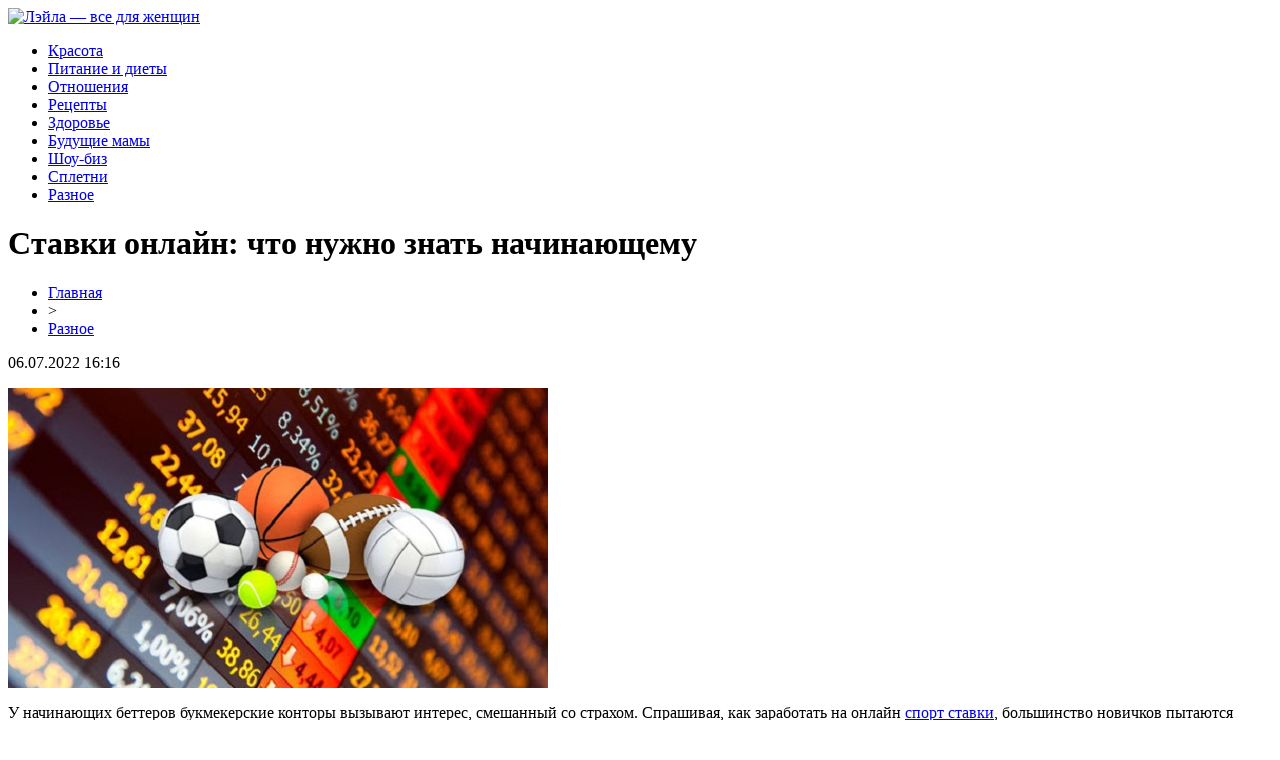

--- FILE ---
content_type: text/html; charset=UTF-8
request_url: http://leila-dance.ru/stavki-onlajn-chto-nuzhno-znat-nachinayushhemu/
body_size: 6550
content:
<!DOCTYPE html PUBLIC "-//W3C//DTD XHTML 1.0 Transitional//EN" "http://www.w3.org/TR/xhtml1/DTD/xhtml1-transitional.dtd">
<html xmlns="http://www.w3.org/1999/xhtml">
<head>
<meta http-equiv="Content-Type" content="text/html; charset=utf-8" />

<title>Ставки онлайн: что нужно знать начинающему</title>
<meta name="description" content="У начинающих беттеров букмекерские конторы вызывают интерес, смешанный со страхом. Спрашивая, как заработать на онлайн спорт ставки, большинство новичков пытаются найти самые простые ответы и схемы. Однако все не так уж сложно и не просто одновременно." />
<meta name="keywords" content="Ставки, онлайн, что, нужно, знать, начинающему" />

<link rel="icon" href="http://leila-dance.ru/favicon.png" type="image/png" />
<link rel="stylesheet" href="http://leila-dance.ru/wp-content/themes/site/style.css" type="text/css" />
<link href='http://fonts.googleapis.com/css?family=Cuprum:400,400italic&subset=cyrillic' rel='stylesheet' type='text/css'><meta name='robots' content='max-image-preview:large' />
<style id='classic-theme-styles-inline-css' type='text/css'>
/*! This file is auto-generated */
.wp-block-button__link{color:#fff;background-color:#32373c;border-radius:9999px;box-shadow:none;text-decoration:none;padding:calc(.667em + 2px) calc(1.333em + 2px);font-size:1.125em}.wp-block-file__button{background:#32373c;color:#fff;text-decoration:none}
</style>
<style id='global-styles-inline-css' type='text/css'>
body{--wp--preset--color--black: #000000;--wp--preset--color--cyan-bluish-gray: #abb8c3;--wp--preset--color--white: #ffffff;--wp--preset--color--pale-pink: #f78da7;--wp--preset--color--vivid-red: #cf2e2e;--wp--preset--color--luminous-vivid-orange: #ff6900;--wp--preset--color--luminous-vivid-amber: #fcb900;--wp--preset--color--light-green-cyan: #7bdcb5;--wp--preset--color--vivid-green-cyan: #00d084;--wp--preset--color--pale-cyan-blue: #8ed1fc;--wp--preset--color--vivid-cyan-blue: #0693e3;--wp--preset--color--vivid-purple: #9b51e0;--wp--preset--gradient--vivid-cyan-blue-to-vivid-purple: linear-gradient(135deg,rgba(6,147,227,1) 0%,rgb(155,81,224) 100%);--wp--preset--gradient--light-green-cyan-to-vivid-green-cyan: linear-gradient(135deg,rgb(122,220,180) 0%,rgb(0,208,130) 100%);--wp--preset--gradient--luminous-vivid-amber-to-luminous-vivid-orange: linear-gradient(135deg,rgba(252,185,0,1) 0%,rgba(255,105,0,1) 100%);--wp--preset--gradient--luminous-vivid-orange-to-vivid-red: linear-gradient(135deg,rgba(255,105,0,1) 0%,rgb(207,46,46) 100%);--wp--preset--gradient--very-light-gray-to-cyan-bluish-gray: linear-gradient(135deg,rgb(238,238,238) 0%,rgb(169,184,195) 100%);--wp--preset--gradient--cool-to-warm-spectrum: linear-gradient(135deg,rgb(74,234,220) 0%,rgb(151,120,209) 20%,rgb(207,42,186) 40%,rgb(238,44,130) 60%,rgb(251,105,98) 80%,rgb(254,248,76) 100%);--wp--preset--gradient--blush-light-purple: linear-gradient(135deg,rgb(255,206,236) 0%,rgb(152,150,240) 100%);--wp--preset--gradient--blush-bordeaux: linear-gradient(135deg,rgb(254,205,165) 0%,rgb(254,45,45) 50%,rgb(107,0,62) 100%);--wp--preset--gradient--luminous-dusk: linear-gradient(135deg,rgb(255,203,112) 0%,rgb(199,81,192) 50%,rgb(65,88,208) 100%);--wp--preset--gradient--pale-ocean: linear-gradient(135deg,rgb(255,245,203) 0%,rgb(182,227,212) 50%,rgb(51,167,181) 100%);--wp--preset--gradient--electric-grass: linear-gradient(135deg,rgb(202,248,128) 0%,rgb(113,206,126) 100%);--wp--preset--gradient--midnight: linear-gradient(135deg,rgb(2,3,129) 0%,rgb(40,116,252) 100%);--wp--preset--font-size--small: 13px;--wp--preset--font-size--medium: 20px;--wp--preset--font-size--large: 36px;--wp--preset--font-size--x-large: 42px;--wp--preset--spacing--20: 0.44rem;--wp--preset--spacing--30: 0.67rem;--wp--preset--spacing--40: 1rem;--wp--preset--spacing--50: 1.5rem;--wp--preset--spacing--60: 2.25rem;--wp--preset--spacing--70: 3.38rem;--wp--preset--spacing--80: 5.06rem;--wp--preset--shadow--natural: 6px 6px 9px rgba(0, 0, 0, 0.2);--wp--preset--shadow--deep: 12px 12px 50px rgba(0, 0, 0, 0.4);--wp--preset--shadow--sharp: 6px 6px 0px rgba(0, 0, 0, 0.2);--wp--preset--shadow--outlined: 6px 6px 0px -3px rgba(255, 255, 255, 1), 6px 6px rgba(0, 0, 0, 1);--wp--preset--shadow--crisp: 6px 6px 0px rgba(0, 0, 0, 1);}:where(.is-layout-flex){gap: 0.5em;}:where(.is-layout-grid){gap: 0.5em;}body .is-layout-flex{display: flex;}body .is-layout-flex{flex-wrap: wrap;align-items: center;}body .is-layout-flex > *{margin: 0;}body .is-layout-grid{display: grid;}body .is-layout-grid > *{margin: 0;}:where(.wp-block-columns.is-layout-flex){gap: 2em;}:where(.wp-block-columns.is-layout-grid){gap: 2em;}:where(.wp-block-post-template.is-layout-flex){gap: 1.25em;}:where(.wp-block-post-template.is-layout-grid){gap: 1.25em;}.has-black-color{color: var(--wp--preset--color--black) !important;}.has-cyan-bluish-gray-color{color: var(--wp--preset--color--cyan-bluish-gray) !important;}.has-white-color{color: var(--wp--preset--color--white) !important;}.has-pale-pink-color{color: var(--wp--preset--color--pale-pink) !important;}.has-vivid-red-color{color: var(--wp--preset--color--vivid-red) !important;}.has-luminous-vivid-orange-color{color: var(--wp--preset--color--luminous-vivid-orange) !important;}.has-luminous-vivid-amber-color{color: var(--wp--preset--color--luminous-vivid-amber) !important;}.has-light-green-cyan-color{color: var(--wp--preset--color--light-green-cyan) !important;}.has-vivid-green-cyan-color{color: var(--wp--preset--color--vivid-green-cyan) !important;}.has-pale-cyan-blue-color{color: var(--wp--preset--color--pale-cyan-blue) !important;}.has-vivid-cyan-blue-color{color: var(--wp--preset--color--vivid-cyan-blue) !important;}.has-vivid-purple-color{color: var(--wp--preset--color--vivid-purple) !important;}.has-black-background-color{background-color: var(--wp--preset--color--black) !important;}.has-cyan-bluish-gray-background-color{background-color: var(--wp--preset--color--cyan-bluish-gray) !important;}.has-white-background-color{background-color: var(--wp--preset--color--white) !important;}.has-pale-pink-background-color{background-color: var(--wp--preset--color--pale-pink) !important;}.has-vivid-red-background-color{background-color: var(--wp--preset--color--vivid-red) !important;}.has-luminous-vivid-orange-background-color{background-color: var(--wp--preset--color--luminous-vivid-orange) !important;}.has-luminous-vivid-amber-background-color{background-color: var(--wp--preset--color--luminous-vivid-amber) !important;}.has-light-green-cyan-background-color{background-color: var(--wp--preset--color--light-green-cyan) !important;}.has-vivid-green-cyan-background-color{background-color: var(--wp--preset--color--vivid-green-cyan) !important;}.has-pale-cyan-blue-background-color{background-color: var(--wp--preset--color--pale-cyan-blue) !important;}.has-vivid-cyan-blue-background-color{background-color: var(--wp--preset--color--vivid-cyan-blue) !important;}.has-vivid-purple-background-color{background-color: var(--wp--preset--color--vivid-purple) !important;}.has-black-border-color{border-color: var(--wp--preset--color--black) !important;}.has-cyan-bluish-gray-border-color{border-color: var(--wp--preset--color--cyan-bluish-gray) !important;}.has-white-border-color{border-color: var(--wp--preset--color--white) !important;}.has-pale-pink-border-color{border-color: var(--wp--preset--color--pale-pink) !important;}.has-vivid-red-border-color{border-color: var(--wp--preset--color--vivid-red) !important;}.has-luminous-vivid-orange-border-color{border-color: var(--wp--preset--color--luminous-vivid-orange) !important;}.has-luminous-vivid-amber-border-color{border-color: var(--wp--preset--color--luminous-vivid-amber) !important;}.has-light-green-cyan-border-color{border-color: var(--wp--preset--color--light-green-cyan) !important;}.has-vivid-green-cyan-border-color{border-color: var(--wp--preset--color--vivid-green-cyan) !important;}.has-pale-cyan-blue-border-color{border-color: var(--wp--preset--color--pale-cyan-blue) !important;}.has-vivid-cyan-blue-border-color{border-color: var(--wp--preset--color--vivid-cyan-blue) !important;}.has-vivid-purple-border-color{border-color: var(--wp--preset--color--vivid-purple) !important;}.has-vivid-cyan-blue-to-vivid-purple-gradient-background{background: var(--wp--preset--gradient--vivid-cyan-blue-to-vivid-purple) !important;}.has-light-green-cyan-to-vivid-green-cyan-gradient-background{background: var(--wp--preset--gradient--light-green-cyan-to-vivid-green-cyan) !important;}.has-luminous-vivid-amber-to-luminous-vivid-orange-gradient-background{background: var(--wp--preset--gradient--luminous-vivid-amber-to-luminous-vivid-orange) !important;}.has-luminous-vivid-orange-to-vivid-red-gradient-background{background: var(--wp--preset--gradient--luminous-vivid-orange-to-vivid-red) !important;}.has-very-light-gray-to-cyan-bluish-gray-gradient-background{background: var(--wp--preset--gradient--very-light-gray-to-cyan-bluish-gray) !important;}.has-cool-to-warm-spectrum-gradient-background{background: var(--wp--preset--gradient--cool-to-warm-spectrum) !important;}.has-blush-light-purple-gradient-background{background: var(--wp--preset--gradient--blush-light-purple) !important;}.has-blush-bordeaux-gradient-background{background: var(--wp--preset--gradient--blush-bordeaux) !important;}.has-luminous-dusk-gradient-background{background: var(--wp--preset--gradient--luminous-dusk) !important;}.has-pale-ocean-gradient-background{background: var(--wp--preset--gradient--pale-ocean) !important;}.has-electric-grass-gradient-background{background: var(--wp--preset--gradient--electric-grass) !important;}.has-midnight-gradient-background{background: var(--wp--preset--gradient--midnight) !important;}.has-small-font-size{font-size: var(--wp--preset--font-size--small) !important;}.has-medium-font-size{font-size: var(--wp--preset--font-size--medium) !important;}.has-large-font-size{font-size: var(--wp--preset--font-size--large) !important;}.has-x-large-font-size{font-size: var(--wp--preset--font-size--x-large) !important;}
.wp-block-navigation a:where(:not(.wp-element-button)){color: inherit;}
:where(.wp-block-post-template.is-layout-flex){gap: 1.25em;}:where(.wp-block-post-template.is-layout-grid){gap: 1.25em;}
:where(.wp-block-columns.is-layout-flex){gap: 2em;}:where(.wp-block-columns.is-layout-grid){gap: 2em;}
.wp-block-pullquote{font-size: 1.5em;line-height: 1.6;}
</style>
<script type="text/javascript" id="wp-postviews-cache-js-extra">
/* <![CDATA[ */
var viewsCacheL10n = {"admin_ajax_url":"http:\/\/leila-dance.ru\/wp-admin\/admin-ajax.php","post_id":"808"};
/* ]]> */
</script>
<script type="text/javascript" src="http://leila-dance.ru/wp-content/plugins/post-views-counter-x/postviews-cache.js?ver=6.5.5" id="wp-postviews-cache-js"></script>
<link rel="canonical" href="http://leila-dance.ru/stavki-onlajn-chto-nuzhno-znat-nachinayushhemu/" />
<link rel="alternate" type="application/json+oembed" href="http://leila-dance.ru/wp-json/oembed/1.0/embed?url=http%3A%2F%2Fleila-dance.ru%2Fstavki-onlajn-chto-nuzhno-znat-nachinayushhemu%2F" />
<link rel="alternate" type="text/xml+oembed" href="http://leila-dance.ru/wp-json/oembed/1.0/embed?url=http%3A%2F%2Fleila-dance.ru%2Fstavki-onlajn-chto-nuzhno-znat-nachinayushhemu%2F&#038;format=xml" />
</head>

<body>

<div id="headtop">
	<div id="headtopleft">
		<a href="http://leila-dance.ru/" title="Лэйла &#8212; все для женщин"><img src="http://leila-dance.ru/wp-content/themes/site/images/logo.png" alt="Лэйла &#8212; все для женщин" /></a>
	</div>
</div>

<div id="headmid">
	<ul>	
		<li><a href="http://leila-dance.ru/index.php?s=крас">Красота</a></li>
		<li><a href="http://leila-dance.ru/index.php?s=питан">Питание и диеты</a></li>
		<li><a href="http://leila-dance.ru/index.php?s=отнош">Отношения</a></li>
		<li><a href="http://leila-dance.ru/index.php?s=рецепт">Рецепты</a></li>
		<li><a href="http://leila-dance.ru/index.php?s=здоров">Здоровье</a></li>
		<li><a href="http://leila-dance.ru/index.php?s=мам">Будущие мамы</a></li>
		<li><a href="http://leila-dance.ru/index.php?s=звезд">Шоу-биз</a></li>
		<li><a href="http://leila-dance.ru/index.php?s=сплет">Сплетни</a></li>
		<li><a href="http://leila-dance.ru/raznoraz/">Разное</a></li>
	</ul>
</div>




<div id="main">
<div id="content">
	<h1>Ставки онлайн: что нужно знать начинающему</h1>
	<div class="inlenta">
		<div id="breadcrumb"><ul><li><a href="http://leila-dance.ru">Главная</a></li><li>&gt;</li><li><a href="http://leila-dance.ru/raznoraz/">Разное</a></li></ul></div>		<div id="datecont">06.07.2022 16:16</div>
	</div>
			
	<div id="samtext">
						<p><img src="http://leila-dance.ru/wp-content/uploads/2022/07/unnamed-71.jpg" alt="Ставки онлайн: что нужно знать начинающему" title="Ставки онлайн: что нужно знать начинающему" /></p>			<p>У начинающих беттеров букмекерские конторы вызывают интерес, смешанный со страхом. Спрашивая, как заработать на онлайн <a href="https://www.fon.bet/">спорт ставки</a>, большинство новичков пытаются найти самые простые ответы и схемы. Однако все не так уж сложно и не просто одновременно.</p>
<h2>Особенности и суть ставок на спорт</h2>
<p>Онлайн-ставки на спорт представляют собой пари между букмекером и беттером. Ставки производят на определенный результат спортивного события. При верном прогнозе игрок получает свои деньги, увеличенные на коэффициент, в случае проигрыша расстается с ними. Роль букмекера в этой операции состоит в оценке вероятности развития развития события и установлении котировки. Выплаты равны размеру ставки, умноженному на индекс. При этом чистой прибылью считается разница между выигранной суммой и вложенными деньгами. В зависимости от количества и объема ставок на каждое конкретное событие и вероятность его котировки варьируется.</p>
<h2>Что нужно знать для выигрыша?</h2>
<p>Ставки онлайн в букмекерских конторах позволяют выиграть. Убедиться в этом можно лично или просматривая рейтинги, составленные аналитическими компаниями. Открытая статистика позволяет на основе данных сделать свои выводы и выбирать наиболее выгодные для себя варианты. Однако постоянный выигрыш не зависит от знаний в области спорта. Игра может быть успешной или не успешной, а выигрыш зависит от навыков, не имеющих к спорту отношения.</p>
<p>&nbsp;</p>
<p>Умение выигрывать обусловлено способностью:</p>
<p>&nbsp;</p>
<ul>
<li>контролировать игровой бюджет;</li>
<li>реально воспринимать события;</li>
<li>не поддаваться эмоциям;</li>
<li>анализировать развитие событий и просчитывать несколько ходов вперед.</li>
</ul>
<p>&nbsp;</p>
<p>Всегда нужно быть готовым не только к выигрышам, но и к поражениям. Адекватное восприятие ситуации, умение держать эмоции под контролем позволят избежать непродуманных действий.</p>
<p>&nbsp;</p>
<p>Важно ставить ту сумму, которую не страшно проиграть. Впоследствии, постепенно развивая аналитические способности и умение делать правильный выбор, можно будет «рискнуть по крупному». Умение работать с большими объемами информации, анализировать разные события, выводить закономерности — большое подспорье для пари с букмекером.</p>
<h2>Вывод</h2>
<p>Для начинающих и профессиональных игроков онлайн ставки на спорт — отличный способ дополнительного заработка. Важно не терять голову, делать ставки, исходя из объективных условий, а не через веру в любимую команду, соблюдать свой игровой баланс.</p>
		
			</div>	

<div id="alsor">
<p><img src="http://leila-dance.ru/wp-content/themes/site/images/li.png" width="6" height="9" style="margin-right:6px;" /><a href="http://leila-dance.ru/magnity-kotorye-vdohnovlyayut-sekrety-raznoobraziya/">Магниты, которые вдохновляют: секреты разнообразия</a></p>
<p><img src="http://leila-dance.ru/wp-content/themes/site/images/li.png" width="6" height="9" style="margin-right:6px;" /><a href="http://leila-dance.ru/vybiraem-telezhki-dlya-parikmaherskih-na-nashem-sajte/">Выбираем тележки для парикмахерских на нашем сайте</a></p>
<p><img src="http://leila-dance.ru/wp-content/themes/site/images/li.png" width="6" height="9" style="margin-right:6px;" /><a href="http://leila-dance.ru/rozovye-svadebnye-platya-v-ekaterinburge/">Розовые свадебные платья в Екатеринбурге</a></p>
<p><img src="http://leila-dance.ru/wp-content/themes/site/images/li.png" width="6" height="9" style="margin-right:6px;" /><a href="http://leila-dance.ru/stavki-onlajn-chto-nuzhno-znat-nachinayushhemu/">Ставки онлайн: что нужно знать начинающему</a></p>
<p><img src="http://leila-dance.ru/wp-content/themes/site/images/li.png" width="6" height="9" style="margin-right:6px;" /><a href="http://leila-dance.ru/studiya-tanczev-na-pilone-dlya-detej-i-vzroslyh/">Студия танцев на пилоне для детей и взрослых</a></p>
</div>



</div>

<div id="sidebar">

<div id="mainzaga">Новость дня</div>
<div class="sidka">
						<div class="insidka">
									<a href="http://leila-dance.ru/vybiraem-telezhki-dlya-parikmaherskih-na-nashem-sajte/"><img src="http://leila-dance.ru/wp-content/uploads/2023/04/19138-130x130.jpg" alt="Выбираем тележки для парикмахерских на нашем сайте" title="Выбираем тележки для парикмахерских на нашем сайте" width="265" height="180" align="left" /></a>
						<p><a href="http://leila-dance.ru/vybiraem-telezhki-dlya-parikmaherskih-na-nashem-sajte/">Выбираем тележки для парикмахерских на нашем сайте</a></p>
		</div>
		</div>

<div id="mainzaga">Информационная лента</div>
<div class="sidka">
	<div class="sideother">
			<span><img src="http://leila-dance.ru/wp-content/themes/site/images/list.png" style="float:left;margin-right:6px;margin-top:4px;" /> 02:35</span><p><a href="http://leila-dance.ru/magnity-kotorye-vdohnovlyayut-sekrety-raznoobraziya/">Магниты, которые вдохновляют: секреты разнообразия</a></p>
			<span><img src="http://leila-dance.ru/wp-content/themes/site/images/list.png" style="float:left;margin-right:6px;margin-top:4px;" /> 12:36</span><p><a href="http://leila-dance.ru/vybiraem-telezhki-dlya-parikmaherskih-na-nashem-sajte/">Выбираем тележки для парикмахерских на нашем сайте</a></p>
			<span><img src="http://leila-dance.ru/wp-content/themes/site/images/list.png" style="float:left;margin-right:6px;margin-top:4px;" /> 01:54</span><p><a href="http://leila-dance.ru/rozovye-svadebnye-platya-v-ekaterinburge/">Розовые свадебные платья в Екатеринбурге</a></p>
			<span><img src="http://leila-dance.ru/wp-content/themes/site/images/list.png" style="float:left;margin-right:6px;margin-top:4px;" /> 16:16</span><p><a href="http://leila-dance.ru/stavki-onlajn-chto-nuzhno-znat-nachinayushhemu/">Ставки онлайн: что нужно знать начинающему</a></p>
			<span><img src="http://leila-dance.ru/wp-content/themes/site/images/list.png" style="float:left;margin-right:6px;margin-top:4px;" /> 08:58</span><p><a href="http://leila-dance.ru/studiya-tanczev-na-pilone-dlya-detej-i-vzroslyh/">Студия танцев на пилоне для детей и взрослых</a></p>
			<span><img src="http://leila-dance.ru/wp-content/themes/site/images/list.png" style="float:left;margin-right:6px;margin-top:4px;" /> 01:02</span><p><a href="http://leila-dance.ru/vrachi-rasskazali-pochemu-ne-sleduet-lozhitsya-spat-s-mokroj-golovoj/">Врачи рассказали, почему не следует ложиться спать с мокрой головой</a></p>
			<span><img src="http://leila-dance.ru/wp-content/themes/site/images/list.png" style="float:left;margin-right:6px;margin-top:4px;" /> 22:10</span><p><a href="http://leila-dance.ru/suprun-rasskazala-kak-pravilno-golodat/">Супрун рассказала, как правильно голодать</a></p>
			<span><img src="http://leila-dance.ru/wp-content/themes/site/images/list.png" style="float:left;margin-right:6px;margin-top:4px;" /> 09:44</span><p><a href="http://leila-dance.ru/mediki-obnaruzhili-neobychnuyu-prichinu-bessonniczy/">Медики обнаружили необычную причину бессонницы</a></p>
			<span><img src="http://leila-dance.ru/wp-content/themes/site/images/list.png" style="float:left;margin-right:6px;margin-top:4px;" /> 03:00</span><p><a href="http://leila-dance.ru/dnevnoj-son-pomogaet-snizhat-davlenie-pozhilym-gipertonikam/">Дневной сон помогает снижать давление пожилым гипертоникам</a></p>
			<span><img src="http://leila-dance.ru/wp-content/themes/site/images/list.png" style="float:left;margin-right:6px;margin-top:4px;" /> 21:44</span><p><a href="http://leila-dance.ru/razvenchan-populyarnyj-mif-o-kokosovom-sahare/">Развенчан популярный миф о кокосовом сахаре</a></p>
			<span><img src="http://leila-dance.ru/wp-content/themes/site/images/list.png" style="float:left;margin-right:6px;margin-top:4px;" /> 17:28</span><p><a href="http://leila-dance.ru/uchenye-osnastili-unitaznyj-stulchak-diagnosticheskimi-datchikami/">Ученые оснастили унитазный стульчак диагностическими датчиками</a></p>
			<span><img src="http://leila-dance.ru/wp-content/themes/site/images/list.png" style="float:left;margin-right:6px;margin-top:4px;" /> 11:42</span><p><a href="http://leila-dance.ru/nazvan-napitok-snizhayushhij-risk-insulta/">Назван напиток, снижающий риск инсульта</a></p>
			<span><img src="http://leila-dance.ru/wp-content/themes/site/images/list.png" style="float:left;margin-right:6px;margin-top:4px;" /> 07:25</span><p><a href="http://leila-dance.ru/eksperty-rasskazali-kak-uberechsya-ot-bolezni-alczgejmera/">Эксперты рассказали, как уберечься от болезни Альцгеймера</a></p>
			<span><img src="http://leila-dance.ru/wp-content/themes/site/images/list.png" style="float:left;margin-right:6px;margin-top:4px;" /> 22:37</span><p><a href="http://leila-dance.ru/eti-produkty-pomogut-izbavitsya-ot-zhira-na-zhivote/">Эти продукты помогут избавиться от жира на животе</a></p>
			<span><img src="http://leila-dance.ru/wp-content/themes/site/images/list.png" style="float:left;margin-right:6px;margin-top:4px;" /> 12:06</span><p><a href="http://leila-dance.ru/vnezapnaya-smert-vo-sne-okazalas-svyazana-s-disfunkcziej-reczeptorov-serotonina/">Внезапная смерть во сне оказалась связана с дисфункцией рецепторов серотонина</a></p>
			<span><img src="http://leila-dance.ru/wp-content/themes/site/images/list.png" style="float:left;margin-right:6px;margin-top:4px;" /> 16:16</span><p><a href="http://leila-dance.ru/reports.html">Отчеты по Википедии</a></p>
	</div>
</div>
	

</div>
</div>


<div id="footmenu">
	<ul>
		<li><a href="http://leila-dance.ru/index.php?s=крас">Красота</a></li>
		<li><a href="http://leila-dance.ru/index.php?s=питан">Питание и диеты</a></li>
		<li><a href="http://leila-dance.ru/index.php?s=отнош">Отношения</a></li>
		<li><a href="http://leila-dance.ru/index.php?s=рецепт">Рецепты</a></li>
		<li><a href="http://leila-dance.ru/index.php?s=здоров">Здоровье</a></li>
		<li><a href="http://leila-dance.ru/index.php?s=мам">Будущие мамы</a></li>
		<li><a href="http://leila-dance.ru/index.php?s=звезд">Шоу-биз</a></li>
		<li><a href="http://leila-dance.ru/index.php?s=сплет">Сплетни</a></li>
		<li><a href="http://leila-dance.ru/raznoraz/">Разное</a></li>
		<li><a href="http://leila-dance.ru/sobi/">События</a></li>
	</ul>
</div>

<div id="footfoot">
		2026 &copy; "<a href="http://leila-dance.ru/">Лэйла &#8212; все для женщин</a>". Все права защищены. <a href="http://leila-dance.ru/sitemap.xml">Карта сайта</a> | <a href="http://leila-dance.ru/sitemapx.xml">SM</a>. <img src="http://1by.by/mails/leila-danceru.png" />
</div>

<!--noindex-->
<img src="https://mc.yandex.ru/watch/53961859" style="position:absolute; left:-9999px;" alt="" /><!--/noindex-->

</body>

</html>